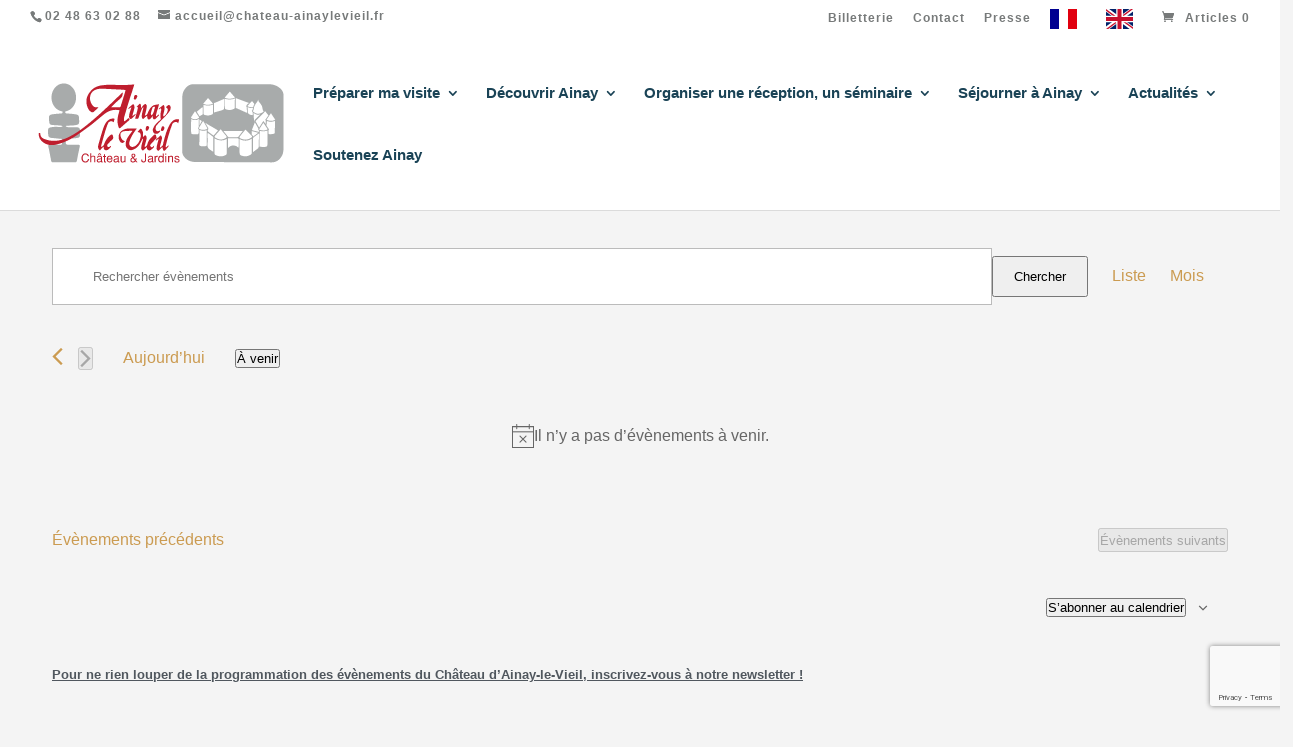

--- FILE ---
content_type: text/html; charset=utf-8
request_url: https://www.google.com/recaptcha/api2/anchor?ar=1&k=6Lcs0cQqAAAAANm289EKuaNSX23rHAFO13A2n9-L&co=aHR0cHM6Ly9jaGF0ZWF1LWFpbmF5bGV2aWVpbC5mcjo0NDM.&hl=en&v=PoyoqOPhxBO7pBk68S4YbpHZ&size=invisible&anchor-ms=20000&execute-ms=30000&cb=hx3uh1j7x58u
body_size: 48740
content:
<!DOCTYPE HTML><html dir="ltr" lang="en"><head><meta http-equiv="Content-Type" content="text/html; charset=UTF-8">
<meta http-equiv="X-UA-Compatible" content="IE=edge">
<title>reCAPTCHA</title>
<style type="text/css">
/* cyrillic-ext */
@font-face {
  font-family: 'Roboto';
  font-style: normal;
  font-weight: 400;
  font-stretch: 100%;
  src: url(//fonts.gstatic.com/s/roboto/v48/KFO7CnqEu92Fr1ME7kSn66aGLdTylUAMa3GUBHMdazTgWw.woff2) format('woff2');
  unicode-range: U+0460-052F, U+1C80-1C8A, U+20B4, U+2DE0-2DFF, U+A640-A69F, U+FE2E-FE2F;
}
/* cyrillic */
@font-face {
  font-family: 'Roboto';
  font-style: normal;
  font-weight: 400;
  font-stretch: 100%;
  src: url(//fonts.gstatic.com/s/roboto/v48/KFO7CnqEu92Fr1ME7kSn66aGLdTylUAMa3iUBHMdazTgWw.woff2) format('woff2');
  unicode-range: U+0301, U+0400-045F, U+0490-0491, U+04B0-04B1, U+2116;
}
/* greek-ext */
@font-face {
  font-family: 'Roboto';
  font-style: normal;
  font-weight: 400;
  font-stretch: 100%;
  src: url(//fonts.gstatic.com/s/roboto/v48/KFO7CnqEu92Fr1ME7kSn66aGLdTylUAMa3CUBHMdazTgWw.woff2) format('woff2');
  unicode-range: U+1F00-1FFF;
}
/* greek */
@font-face {
  font-family: 'Roboto';
  font-style: normal;
  font-weight: 400;
  font-stretch: 100%;
  src: url(//fonts.gstatic.com/s/roboto/v48/KFO7CnqEu92Fr1ME7kSn66aGLdTylUAMa3-UBHMdazTgWw.woff2) format('woff2');
  unicode-range: U+0370-0377, U+037A-037F, U+0384-038A, U+038C, U+038E-03A1, U+03A3-03FF;
}
/* math */
@font-face {
  font-family: 'Roboto';
  font-style: normal;
  font-weight: 400;
  font-stretch: 100%;
  src: url(//fonts.gstatic.com/s/roboto/v48/KFO7CnqEu92Fr1ME7kSn66aGLdTylUAMawCUBHMdazTgWw.woff2) format('woff2');
  unicode-range: U+0302-0303, U+0305, U+0307-0308, U+0310, U+0312, U+0315, U+031A, U+0326-0327, U+032C, U+032F-0330, U+0332-0333, U+0338, U+033A, U+0346, U+034D, U+0391-03A1, U+03A3-03A9, U+03B1-03C9, U+03D1, U+03D5-03D6, U+03F0-03F1, U+03F4-03F5, U+2016-2017, U+2034-2038, U+203C, U+2040, U+2043, U+2047, U+2050, U+2057, U+205F, U+2070-2071, U+2074-208E, U+2090-209C, U+20D0-20DC, U+20E1, U+20E5-20EF, U+2100-2112, U+2114-2115, U+2117-2121, U+2123-214F, U+2190, U+2192, U+2194-21AE, U+21B0-21E5, U+21F1-21F2, U+21F4-2211, U+2213-2214, U+2216-22FF, U+2308-230B, U+2310, U+2319, U+231C-2321, U+2336-237A, U+237C, U+2395, U+239B-23B7, U+23D0, U+23DC-23E1, U+2474-2475, U+25AF, U+25B3, U+25B7, U+25BD, U+25C1, U+25CA, U+25CC, U+25FB, U+266D-266F, U+27C0-27FF, U+2900-2AFF, U+2B0E-2B11, U+2B30-2B4C, U+2BFE, U+3030, U+FF5B, U+FF5D, U+1D400-1D7FF, U+1EE00-1EEFF;
}
/* symbols */
@font-face {
  font-family: 'Roboto';
  font-style: normal;
  font-weight: 400;
  font-stretch: 100%;
  src: url(//fonts.gstatic.com/s/roboto/v48/KFO7CnqEu92Fr1ME7kSn66aGLdTylUAMaxKUBHMdazTgWw.woff2) format('woff2');
  unicode-range: U+0001-000C, U+000E-001F, U+007F-009F, U+20DD-20E0, U+20E2-20E4, U+2150-218F, U+2190, U+2192, U+2194-2199, U+21AF, U+21E6-21F0, U+21F3, U+2218-2219, U+2299, U+22C4-22C6, U+2300-243F, U+2440-244A, U+2460-24FF, U+25A0-27BF, U+2800-28FF, U+2921-2922, U+2981, U+29BF, U+29EB, U+2B00-2BFF, U+4DC0-4DFF, U+FFF9-FFFB, U+10140-1018E, U+10190-1019C, U+101A0, U+101D0-101FD, U+102E0-102FB, U+10E60-10E7E, U+1D2C0-1D2D3, U+1D2E0-1D37F, U+1F000-1F0FF, U+1F100-1F1AD, U+1F1E6-1F1FF, U+1F30D-1F30F, U+1F315, U+1F31C, U+1F31E, U+1F320-1F32C, U+1F336, U+1F378, U+1F37D, U+1F382, U+1F393-1F39F, U+1F3A7-1F3A8, U+1F3AC-1F3AF, U+1F3C2, U+1F3C4-1F3C6, U+1F3CA-1F3CE, U+1F3D4-1F3E0, U+1F3ED, U+1F3F1-1F3F3, U+1F3F5-1F3F7, U+1F408, U+1F415, U+1F41F, U+1F426, U+1F43F, U+1F441-1F442, U+1F444, U+1F446-1F449, U+1F44C-1F44E, U+1F453, U+1F46A, U+1F47D, U+1F4A3, U+1F4B0, U+1F4B3, U+1F4B9, U+1F4BB, U+1F4BF, U+1F4C8-1F4CB, U+1F4D6, U+1F4DA, U+1F4DF, U+1F4E3-1F4E6, U+1F4EA-1F4ED, U+1F4F7, U+1F4F9-1F4FB, U+1F4FD-1F4FE, U+1F503, U+1F507-1F50B, U+1F50D, U+1F512-1F513, U+1F53E-1F54A, U+1F54F-1F5FA, U+1F610, U+1F650-1F67F, U+1F687, U+1F68D, U+1F691, U+1F694, U+1F698, U+1F6AD, U+1F6B2, U+1F6B9-1F6BA, U+1F6BC, U+1F6C6-1F6CF, U+1F6D3-1F6D7, U+1F6E0-1F6EA, U+1F6F0-1F6F3, U+1F6F7-1F6FC, U+1F700-1F7FF, U+1F800-1F80B, U+1F810-1F847, U+1F850-1F859, U+1F860-1F887, U+1F890-1F8AD, U+1F8B0-1F8BB, U+1F8C0-1F8C1, U+1F900-1F90B, U+1F93B, U+1F946, U+1F984, U+1F996, U+1F9E9, U+1FA00-1FA6F, U+1FA70-1FA7C, U+1FA80-1FA89, U+1FA8F-1FAC6, U+1FACE-1FADC, U+1FADF-1FAE9, U+1FAF0-1FAF8, U+1FB00-1FBFF;
}
/* vietnamese */
@font-face {
  font-family: 'Roboto';
  font-style: normal;
  font-weight: 400;
  font-stretch: 100%;
  src: url(//fonts.gstatic.com/s/roboto/v48/KFO7CnqEu92Fr1ME7kSn66aGLdTylUAMa3OUBHMdazTgWw.woff2) format('woff2');
  unicode-range: U+0102-0103, U+0110-0111, U+0128-0129, U+0168-0169, U+01A0-01A1, U+01AF-01B0, U+0300-0301, U+0303-0304, U+0308-0309, U+0323, U+0329, U+1EA0-1EF9, U+20AB;
}
/* latin-ext */
@font-face {
  font-family: 'Roboto';
  font-style: normal;
  font-weight: 400;
  font-stretch: 100%;
  src: url(//fonts.gstatic.com/s/roboto/v48/KFO7CnqEu92Fr1ME7kSn66aGLdTylUAMa3KUBHMdazTgWw.woff2) format('woff2');
  unicode-range: U+0100-02BA, U+02BD-02C5, U+02C7-02CC, U+02CE-02D7, U+02DD-02FF, U+0304, U+0308, U+0329, U+1D00-1DBF, U+1E00-1E9F, U+1EF2-1EFF, U+2020, U+20A0-20AB, U+20AD-20C0, U+2113, U+2C60-2C7F, U+A720-A7FF;
}
/* latin */
@font-face {
  font-family: 'Roboto';
  font-style: normal;
  font-weight: 400;
  font-stretch: 100%;
  src: url(//fonts.gstatic.com/s/roboto/v48/KFO7CnqEu92Fr1ME7kSn66aGLdTylUAMa3yUBHMdazQ.woff2) format('woff2');
  unicode-range: U+0000-00FF, U+0131, U+0152-0153, U+02BB-02BC, U+02C6, U+02DA, U+02DC, U+0304, U+0308, U+0329, U+2000-206F, U+20AC, U+2122, U+2191, U+2193, U+2212, U+2215, U+FEFF, U+FFFD;
}
/* cyrillic-ext */
@font-face {
  font-family: 'Roboto';
  font-style: normal;
  font-weight: 500;
  font-stretch: 100%;
  src: url(//fonts.gstatic.com/s/roboto/v48/KFO7CnqEu92Fr1ME7kSn66aGLdTylUAMa3GUBHMdazTgWw.woff2) format('woff2');
  unicode-range: U+0460-052F, U+1C80-1C8A, U+20B4, U+2DE0-2DFF, U+A640-A69F, U+FE2E-FE2F;
}
/* cyrillic */
@font-face {
  font-family: 'Roboto';
  font-style: normal;
  font-weight: 500;
  font-stretch: 100%;
  src: url(//fonts.gstatic.com/s/roboto/v48/KFO7CnqEu92Fr1ME7kSn66aGLdTylUAMa3iUBHMdazTgWw.woff2) format('woff2');
  unicode-range: U+0301, U+0400-045F, U+0490-0491, U+04B0-04B1, U+2116;
}
/* greek-ext */
@font-face {
  font-family: 'Roboto';
  font-style: normal;
  font-weight: 500;
  font-stretch: 100%;
  src: url(//fonts.gstatic.com/s/roboto/v48/KFO7CnqEu92Fr1ME7kSn66aGLdTylUAMa3CUBHMdazTgWw.woff2) format('woff2');
  unicode-range: U+1F00-1FFF;
}
/* greek */
@font-face {
  font-family: 'Roboto';
  font-style: normal;
  font-weight: 500;
  font-stretch: 100%;
  src: url(//fonts.gstatic.com/s/roboto/v48/KFO7CnqEu92Fr1ME7kSn66aGLdTylUAMa3-UBHMdazTgWw.woff2) format('woff2');
  unicode-range: U+0370-0377, U+037A-037F, U+0384-038A, U+038C, U+038E-03A1, U+03A3-03FF;
}
/* math */
@font-face {
  font-family: 'Roboto';
  font-style: normal;
  font-weight: 500;
  font-stretch: 100%;
  src: url(//fonts.gstatic.com/s/roboto/v48/KFO7CnqEu92Fr1ME7kSn66aGLdTylUAMawCUBHMdazTgWw.woff2) format('woff2');
  unicode-range: U+0302-0303, U+0305, U+0307-0308, U+0310, U+0312, U+0315, U+031A, U+0326-0327, U+032C, U+032F-0330, U+0332-0333, U+0338, U+033A, U+0346, U+034D, U+0391-03A1, U+03A3-03A9, U+03B1-03C9, U+03D1, U+03D5-03D6, U+03F0-03F1, U+03F4-03F5, U+2016-2017, U+2034-2038, U+203C, U+2040, U+2043, U+2047, U+2050, U+2057, U+205F, U+2070-2071, U+2074-208E, U+2090-209C, U+20D0-20DC, U+20E1, U+20E5-20EF, U+2100-2112, U+2114-2115, U+2117-2121, U+2123-214F, U+2190, U+2192, U+2194-21AE, U+21B0-21E5, U+21F1-21F2, U+21F4-2211, U+2213-2214, U+2216-22FF, U+2308-230B, U+2310, U+2319, U+231C-2321, U+2336-237A, U+237C, U+2395, U+239B-23B7, U+23D0, U+23DC-23E1, U+2474-2475, U+25AF, U+25B3, U+25B7, U+25BD, U+25C1, U+25CA, U+25CC, U+25FB, U+266D-266F, U+27C0-27FF, U+2900-2AFF, U+2B0E-2B11, U+2B30-2B4C, U+2BFE, U+3030, U+FF5B, U+FF5D, U+1D400-1D7FF, U+1EE00-1EEFF;
}
/* symbols */
@font-face {
  font-family: 'Roboto';
  font-style: normal;
  font-weight: 500;
  font-stretch: 100%;
  src: url(//fonts.gstatic.com/s/roboto/v48/KFO7CnqEu92Fr1ME7kSn66aGLdTylUAMaxKUBHMdazTgWw.woff2) format('woff2');
  unicode-range: U+0001-000C, U+000E-001F, U+007F-009F, U+20DD-20E0, U+20E2-20E4, U+2150-218F, U+2190, U+2192, U+2194-2199, U+21AF, U+21E6-21F0, U+21F3, U+2218-2219, U+2299, U+22C4-22C6, U+2300-243F, U+2440-244A, U+2460-24FF, U+25A0-27BF, U+2800-28FF, U+2921-2922, U+2981, U+29BF, U+29EB, U+2B00-2BFF, U+4DC0-4DFF, U+FFF9-FFFB, U+10140-1018E, U+10190-1019C, U+101A0, U+101D0-101FD, U+102E0-102FB, U+10E60-10E7E, U+1D2C0-1D2D3, U+1D2E0-1D37F, U+1F000-1F0FF, U+1F100-1F1AD, U+1F1E6-1F1FF, U+1F30D-1F30F, U+1F315, U+1F31C, U+1F31E, U+1F320-1F32C, U+1F336, U+1F378, U+1F37D, U+1F382, U+1F393-1F39F, U+1F3A7-1F3A8, U+1F3AC-1F3AF, U+1F3C2, U+1F3C4-1F3C6, U+1F3CA-1F3CE, U+1F3D4-1F3E0, U+1F3ED, U+1F3F1-1F3F3, U+1F3F5-1F3F7, U+1F408, U+1F415, U+1F41F, U+1F426, U+1F43F, U+1F441-1F442, U+1F444, U+1F446-1F449, U+1F44C-1F44E, U+1F453, U+1F46A, U+1F47D, U+1F4A3, U+1F4B0, U+1F4B3, U+1F4B9, U+1F4BB, U+1F4BF, U+1F4C8-1F4CB, U+1F4D6, U+1F4DA, U+1F4DF, U+1F4E3-1F4E6, U+1F4EA-1F4ED, U+1F4F7, U+1F4F9-1F4FB, U+1F4FD-1F4FE, U+1F503, U+1F507-1F50B, U+1F50D, U+1F512-1F513, U+1F53E-1F54A, U+1F54F-1F5FA, U+1F610, U+1F650-1F67F, U+1F687, U+1F68D, U+1F691, U+1F694, U+1F698, U+1F6AD, U+1F6B2, U+1F6B9-1F6BA, U+1F6BC, U+1F6C6-1F6CF, U+1F6D3-1F6D7, U+1F6E0-1F6EA, U+1F6F0-1F6F3, U+1F6F7-1F6FC, U+1F700-1F7FF, U+1F800-1F80B, U+1F810-1F847, U+1F850-1F859, U+1F860-1F887, U+1F890-1F8AD, U+1F8B0-1F8BB, U+1F8C0-1F8C1, U+1F900-1F90B, U+1F93B, U+1F946, U+1F984, U+1F996, U+1F9E9, U+1FA00-1FA6F, U+1FA70-1FA7C, U+1FA80-1FA89, U+1FA8F-1FAC6, U+1FACE-1FADC, U+1FADF-1FAE9, U+1FAF0-1FAF8, U+1FB00-1FBFF;
}
/* vietnamese */
@font-face {
  font-family: 'Roboto';
  font-style: normal;
  font-weight: 500;
  font-stretch: 100%;
  src: url(//fonts.gstatic.com/s/roboto/v48/KFO7CnqEu92Fr1ME7kSn66aGLdTylUAMa3OUBHMdazTgWw.woff2) format('woff2');
  unicode-range: U+0102-0103, U+0110-0111, U+0128-0129, U+0168-0169, U+01A0-01A1, U+01AF-01B0, U+0300-0301, U+0303-0304, U+0308-0309, U+0323, U+0329, U+1EA0-1EF9, U+20AB;
}
/* latin-ext */
@font-face {
  font-family: 'Roboto';
  font-style: normal;
  font-weight: 500;
  font-stretch: 100%;
  src: url(//fonts.gstatic.com/s/roboto/v48/KFO7CnqEu92Fr1ME7kSn66aGLdTylUAMa3KUBHMdazTgWw.woff2) format('woff2');
  unicode-range: U+0100-02BA, U+02BD-02C5, U+02C7-02CC, U+02CE-02D7, U+02DD-02FF, U+0304, U+0308, U+0329, U+1D00-1DBF, U+1E00-1E9F, U+1EF2-1EFF, U+2020, U+20A0-20AB, U+20AD-20C0, U+2113, U+2C60-2C7F, U+A720-A7FF;
}
/* latin */
@font-face {
  font-family: 'Roboto';
  font-style: normal;
  font-weight: 500;
  font-stretch: 100%;
  src: url(//fonts.gstatic.com/s/roboto/v48/KFO7CnqEu92Fr1ME7kSn66aGLdTylUAMa3yUBHMdazQ.woff2) format('woff2');
  unicode-range: U+0000-00FF, U+0131, U+0152-0153, U+02BB-02BC, U+02C6, U+02DA, U+02DC, U+0304, U+0308, U+0329, U+2000-206F, U+20AC, U+2122, U+2191, U+2193, U+2212, U+2215, U+FEFF, U+FFFD;
}
/* cyrillic-ext */
@font-face {
  font-family: 'Roboto';
  font-style: normal;
  font-weight: 900;
  font-stretch: 100%;
  src: url(//fonts.gstatic.com/s/roboto/v48/KFO7CnqEu92Fr1ME7kSn66aGLdTylUAMa3GUBHMdazTgWw.woff2) format('woff2');
  unicode-range: U+0460-052F, U+1C80-1C8A, U+20B4, U+2DE0-2DFF, U+A640-A69F, U+FE2E-FE2F;
}
/* cyrillic */
@font-face {
  font-family: 'Roboto';
  font-style: normal;
  font-weight: 900;
  font-stretch: 100%;
  src: url(//fonts.gstatic.com/s/roboto/v48/KFO7CnqEu92Fr1ME7kSn66aGLdTylUAMa3iUBHMdazTgWw.woff2) format('woff2');
  unicode-range: U+0301, U+0400-045F, U+0490-0491, U+04B0-04B1, U+2116;
}
/* greek-ext */
@font-face {
  font-family: 'Roboto';
  font-style: normal;
  font-weight: 900;
  font-stretch: 100%;
  src: url(//fonts.gstatic.com/s/roboto/v48/KFO7CnqEu92Fr1ME7kSn66aGLdTylUAMa3CUBHMdazTgWw.woff2) format('woff2');
  unicode-range: U+1F00-1FFF;
}
/* greek */
@font-face {
  font-family: 'Roboto';
  font-style: normal;
  font-weight: 900;
  font-stretch: 100%;
  src: url(//fonts.gstatic.com/s/roboto/v48/KFO7CnqEu92Fr1ME7kSn66aGLdTylUAMa3-UBHMdazTgWw.woff2) format('woff2');
  unicode-range: U+0370-0377, U+037A-037F, U+0384-038A, U+038C, U+038E-03A1, U+03A3-03FF;
}
/* math */
@font-face {
  font-family: 'Roboto';
  font-style: normal;
  font-weight: 900;
  font-stretch: 100%;
  src: url(//fonts.gstatic.com/s/roboto/v48/KFO7CnqEu92Fr1ME7kSn66aGLdTylUAMawCUBHMdazTgWw.woff2) format('woff2');
  unicode-range: U+0302-0303, U+0305, U+0307-0308, U+0310, U+0312, U+0315, U+031A, U+0326-0327, U+032C, U+032F-0330, U+0332-0333, U+0338, U+033A, U+0346, U+034D, U+0391-03A1, U+03A3-03A9, U+03B1-03C9, U+03D1, U+03D5-03D6, U+03F0-03F1, U+03F4-03F5, U+2016-2017, U+2034-2038, U+203C, U+2040, U+2043, U+2047, U+2050, U+2057, U+205F, U+2070-2071, U+2074-208E, U+2090-209C, U+20D0-20DC, U+20E1, U+20E5-20EF, U+2100-2112, U+2114-2115, U+2117-2121, U+2123-214F, U+2190, U+2192, U+2194-21AE, U+21B0-21E5, U+21F1-21F2, U+21F4-2211, U+2213-2214, U+2216-22FF, U+2308-230B, U+2310, U+2319, U+231C-2321, U+2336-237A, U+237C, U+2395, U+239B-23B7, U+23D0, U+23DC-23E1, U+2474-2475, U+25AF, U+25B3, U+25B7, U+25BD, U+25C1, U+25CA, U+25CC, U+25FB, U+266D-266F, U+27C0-27FF, U+2900-2AFF, U+2B0E-2B11, U+2B30-2B4C, U+2BFE, U+3030, U+FF5B, U+FF5D, U+1D400-1D7FF, U+1EE00-1EEFF;
}
/* symbols */
@font-face {
  font-family: 'Roboto';
  font-style: normal;
  font-weight: 900;
  font-stretch: 100%;
  src: url(//fonts.gstatic.com/s/roboto/v48/KFO7CnqEu92Fr1ME7kSn66aGLdTylUAMaxKUBHMdazTgWw.woff2) format('woff2');
  unicode-range: U+0001-000C, U+000E-001F, U+007F-009F, U+20DD-20E0, U+20E2-20E4, U+2150-218F, U+2190, U+2192, U+2194-2199, U+21AF, U+21E6-21F0, U+21F3, U+2218-2219, U+2299, U+22C4-22C6, U+2300-243F, U+2440-244A, U+2460-24FF, U+25A0-27BF, U+2800-28FF, U+2921-2922, U+2981, U+29BF, U+29EB, U+2B00-2BFF, U+4DC0-4DFF, U+FFF9-FFFB, U+10140-1018E, U+10190-1019C, U+101A0, U+101D0-101FD, U+102E0-102FB, U+10E60-10E7E, U+1D2C0-1D2D3, U+1D2E0-1D37F, U+1F000-1F0FF, U+1F100-1F1AD, U+1F1E6-1F1FF, U+1F30D-1F30F, U+1F315, U+1F31C, U+1F31E, U+1F320-1F32C, U+1F336, U+1F378, U+1F37D, U+1F382, U+1F393-1F39F, U+1F3A7-1F3A8, U+1F3AC-1F3AF, U+1F3C2, U+1F3C4-1F3C6, U+1F3CA-1F3CE, U+1F3D4-1F3E0, U+1F3ED, U+1F3F1-1F3F3, U+1F3F5-1F3F7, U+1F408, U+1F415, U+1F41F, U+1F426, U+1F43F, U+1F441-1F442, U+1F444, U+1F446-1F449, U+1F44C-1F44E, U+1F453, U+1F46A, U+1F47D, U+1F4A3, U+1F4B0, U+1F4B3, U+1F4B9, U+1F4BB, U+1F4BF, U+1F4C8-1F4CB, U+1F4D6, U+1F4DA, U+1F4DF, U+1F4E3-1F4E6, U+1F4EA-1F4ED, U+1F4F7, U+1F4F9-1F4FB, U+1F4FD-1F4FE, U+1F503, U+1F507-1F50B, U+1F50D, U+1F512-1F513, U+1F53E-1F54A, U+1F54F-1F5FA, U+1F610, U+1F650-1F67F, U+1F687, U+1F68D, U+1F691, U+1F694, U+1F698, U+1F6AD, U+1F6B2, U+1F6B9-1F6BA, U+1F6BC, U+1F6C6-1F6CF, U+1F6D3-1F6D7, U+1F6E0-1F6EA, U+1F6F0-1F6F3, U+1F6F7-1F6FC, U+1F700-1F7FF, U+1F800-1F80B, U+1F810-1F847, U+1F850-1F859, U+1F860-1F887, U+1F890-1F8AD, U+1F8B0-1F8BB, U+1F8C0-1F8C1, U+1F900-1F90B, U+1F93B, U+1F946, U+1F984, U+1F996, U+1F9E9, U+1FA00-1FA6F, U+1FA70-1FA7C, U+1FA80-1FA89, U+1FA8F-1FAC6, U+1FACE-1FADC, U+1FADF-1FAE9, U+1FAF0-1FAF8, U+1FB00-1FBFF;
}
/* vietnamese */
@font-face {
  font-family: 'Roboto';
  font-style: normal;
  font-weight: 900;
  font-stretch: 100%;
  src: url(//fonts.gstatic.com/s/roboto/v48/KFO7CnqEu92Fr1ME7kSn66aGLdTylUAMa3OUBHMdazTgWw.woff2) format('woff2');
  unicode-range: U+0102-0103, U+0110-0111, U+0128-0129, U+0168-0169, U+01A0-01A1, U+01AF-01B0, U+0300-0301, U+0303-0304, U+0308-0309, U+0323, U+0329, U+1EA0-1EF9, U+20AB;
}
/* latin-ext */
@font-face {
  font-family: 'Roboto';
  font-style: normal;
  font-weight: 900;
  font-stretch: 100%;
  src: url(//fonts.gstatic.com/s/roboto/v48/KFO7CnqEu92Fr1ME7kSn66aGLdTylUAMa3KUBHMdazTgWw.woff2) format('woff2');
  unicode-range: U+0100-02BA, U+02BD-02C5, U+02C7-02CC, U+02CE-02D7, U+02DD-02FF, U+0304, U+0308, U+0329, U+1D00-1DBF, U+1E00-1E9F, U+1EF2-1EFF, U+2020, U+20A0-20AB, U+20AD-20C0, U+2113, U+2C60-2C7F, U+A720-A7FF;
}
/* latin */
@font-face {
  font-family: 'Roboto';
  font-style: normal;
  font-weight: 900;
  font-stretch: 100%;
  src: url(//fonts.gstatic.com/s/roboto/v48/KFO7CnqEu92Fr1ME7kSn66aGLdTylUAMa3yUBHMdazQ.woff2) format('woff2');
  unicode-range: U+0000-00FF, U+0131, U+0152-0153, U+02BB-02BC, U+02C6, U+02DA, U+02DC, U+0304, U+0308, U+0329, U+2000-206F, U+20AC, U+2122, U+2191, U+2193, U+2212, U+2215, U+FEFF, U+FFFD;
}

</style>
<link rel="stylesheet" type="text/css" href="https://www.gstatic.com/recaptcha/releases/PoyoqOPhxBO7pBk68S4YbpHZ/styles__ltr.css">
<script nonce="yaRsNM254zaw4YgtKs_FSg" type="text/javascript">window['__recaptcha_api'] = 'https://www.google.com/recaptcha/api2/';</script>
<script type="text/javascript" src="https://www.gstatic.com/recaptcha/releases/PoyoqOPhxBO7pBk68S4YbpHZ/recaptcha__en.js" nonce="yaRsNM254zaw4YgtKs_FSg">
      
    </script></head>
<body><div id="rc-anchor-alert" class="rc-anchor-alert"></div>
<input type="hidden" id="recaptcha-token" value="[base64]">
<script type="text/javascript" nonce="yaRsNM254zaw4YgtKs_FSg">
      recaptcha.anchor.Main.init("[\x22ainput\x22,[\x22bgdata\x22,\x22\x22,\[base64]/[base64]/[base64]/bmV3IHJbeF0oY1swXSk6RT09Mj9uZXcgclt4XShjWzBdLGNbMV0pOkU9PTM/bmV3IHJbeF0oY1swXSxjWzFdLGNbMl0pOkU9PTQ/[base64]/[base64]/[base64]/[base64]/[base64]/[base64]/[base64]/[base64]\x22,\[base64]\\u003d\x22,\[base64]/JUDCoMOIPULDqMO+w7HDsMO7HTIVwqnDlQDDl8KYw65pw5EOFsKfMsKQcMK6GinDgk3Cs8O0JE5cw4NpwqtQwpvDulsbSlc/J8OPw7FNVz/CncKQVcKSB8Kfw5hrw7PDvBTCrlnChQLDnsKVLcKjLWprJhhadcK6LMOgEcOYKXQRw6jCqG/DqcO2dsKVwpnCmMOXwqpsb8Kywp3CsxvCqsKRwq3CliFrwptVw6bCvsKxw4zClH3DmyYcwqvCrcKIw5wcwpXDghkOwrDCpHJZNsOQIsO3w4djw6d2w57CiMOEAAlWw7JPw73Cq0rDgFvDp3XDg2wiw5diYsKtX3/DjDkcZXIAfcKUwpLCozp1w4/DmMO1w4zDhFRjJVU8w5jDskjDo1s/[base64]/DjMKgw6jClcKKf8OJwp4qbgsuUyLCmBjCgsOqLcK7b2zCgnxJfMK+woJ3w6Zdwo7CoMOnwrTCusKCDcORYAnDt8Okwq3Cu1dUwrUoRsKVw5JPUMO3IU7DunLChjYJM8K7aXLDr8KKwqrCrw/DhTrCq8KSVXFJwqzCnjzCi3nCuiB4FsKaWMO6AFDDp8KIwpTDpMK6cQTCn3U6IcOxC8OFwqx8w6zCk8O+GMKjw6TCoj3Cog/CpG8RXsKDfzMmw6rCmxxGcsOCwqbChVjDiTwcwqdkwr0zNV/[base64]/w70CLsOJwrBDwqbDqzHCr8KbQcK3w5HCgcKYOMKMwq/[base64]/w7nDiSxqQsOIw4HDgsOedGATbMKmw51Cw7TCn1MBwrzDtsOAwp7DgMKZw53CqMOoO8KNwpppwqB4wptQw7vCiicUwpbCoBzDiQrDiCNhXcOqwqUSw7UlN8OuwrTCqcKzYTvCvi8CcR/CrMO6DsK4woTDsT7ClmM+a8K9w6lJw7dVOggRw5HDmsK2TMOZdMKTwqVzwrrDiXLDnMKmLTbDoF3DtMOww6N2ADvDgBIcwqUPw7MyNULDnMK2w7N9DyzCkMKnRi/DnFkewp/[base64]/Dj28mwqg0P8KfworCjXIpw44EAMKDw6rCj8O6w77CtMKXNMKiWzBaLwLDnMONw4g/wr1PYnEDw6rDjn7DtMKNw73ChcOCwp3CrcOJwr0PX8KseA/Cm1vDssOhwqpYHcK/A0TCgjnDpMO6w6LDrMKvdhXCrcK3NQ3CrlQJcsOzwoHDiMKnw68kPGJ+bGDCiMKMw4opdMOFNWvCtMKrVkrCh8Onw59NbMK/McKHUcKqIsKZwoJRwq7CkSQ9wolqw5nDuxB9wozCvkAdwozDkVVrIMOqwpxfw5TDkVDCsWEfwpbCmMOJw4jCt8K6w5hLHV5YUm/CvT5ve8KDMkTCl8KVSTlWTsOhwp8zJAsdU8Odw67DvzzDvMODdcOxXcO3BMKRw61bXCEZdSoZZShRwovDlQEzBit6w7JOw70/w7jDuRZxbWdsB2vCvcKBw6plfxM2CcOmwojDiy3DscOTKmLDiSxwKxVpwpTCvjo+wqMpR2LCgsOBwrHChzzCoCvDoQECw7LDmMK3w4YRwqtgf2TCh8Khw7/Dt8OfScOaLsOkwpsLw7Q+fVTDpsODw47CqmoWIm3ClsK7DsKxw6p/wonCn2J/E8OsBMK/[base64]/ZgHDgDM6ScO/FmDDusO5VcOfw4VNMsKzwozDksOdw5HCgFHCrnw4BBA/B1wRw67DgDtlXFHCs0gHw7PCmcOgwqx5IMOXwpbDrRosAcK0QSjCnGTCgFMDwp7ChsKKbRFhw6nDhivDusO9OsKSw5Q7wpAxw70dWcOTN8KCw7LDo8KUBy91wovDhcKJw70UZsOqw7/CsQzChsOWw7wQw6fDjsKrwofCtsKJw6bDmMOuw6lUw6/DscOiMUc8SsKIwrbDicOsw4wuOSITwpR4REjCtC3DpcOzw7fCkcKuWcKLRAnCi08qw4kVw6Jww5jCrwTDrMKiaWvCux/[base64]/wpIoa8KuwrRBwpUdw7dOUcOBTmsDRRfCt2HDsS4VZX0cUTDCuMKtw5NlwpfDqcOFw5VwwrDCicKZLRhJwqzCoSnCknJwUsOIcsKQwoPCtcKPwq/Dr8KseHrDvcOXblzDjSZ0RWswwqdzwpMXw6fCnMO6wrTCssKSwocjHDLDr2U2w6rCjsKfTSQsw6lXw6VRw5rCp8KOw4zDkcOeZihnwrMrwoNodw/[base64]/[base64]/DpWvDocOCwpPCgsK1ZMKyw6PCjDrClsK0w45NwpkMMwDDkzIVwrV4wpRFOXlwwr7DjMKwFsOZTVbDsWcWwq3DvsOvw5zDgkNmw4/DtcKhXsKMUERATULCuSQ/XcKxw77DpFJoa05YQ17Ck3TDiw0swpcdK0LDpjnDv1xKYMK/w4/DgDLDssO4bUxnw7Rhd0FFw73DlMO8wr0owp0Ew45swqHDtUk+dk/DkGoib8KbAsKewqXDrBfCnjbCuQYiU8KkwoFPBhXCuMOxwrDCoiLCu8O+w4jDq0dfUS7DvEHDhcKXwrApw6rCr3QywpDDgkd6w57DnU9tKsKgXcO+EMK4wrl9w4zDlsKNHHnDgxfDvDzCv3/DrAbDuF7Cv03CnMKPB8OIFsK+GsKMdFjCiWNlwrbChC4OF0cBAinDoU7DuRfCjMKrakMxwrJuwrQAw4LDrsO0J1k0wq/[base64]/JDbCvgTDncK+woXDrsK2PsKsw7fDp8Klw4ZVEcKBLcOnw5AAwrtQw4xWw7Z1wozDq8Oxw5TDkkVldsK7OsK9w6lJwpbCgMKUw5wfcg90w47Dgh9XLQrCmGUuHMKkw584w5XCpQRvwr3DgAbDjcOMwrjDisOlw7/Do8K9wqZgYsKDfDrChsOdRsK8RcKIw6Eew7TDpi07wpbDsixow7nDoVtHUyjDvWLCtsKKworDkcOQw5toHxF+wrLCkcKTdcOIw5NYwqDDrcO2w5vDqsK9aMOVw6DClWckw5YBfQYOw6cKecO5RDR5w6Mowr/[base64]/CuSXCnsO3XMKte8Khw4DCrsKrGgZiwp/[base64]/TQkWwoPDlydBwrDDrcOVw63ChMKjX33CugDDvgjCr2JSPMO0EBAtwo7CnsOdScO1GmYSY8K+w70Jw4DDhMKefsOqKRTDihzCoMKSF8OlA8KEwoUfw77CkAAvSsKMw4kuwqZpwoRxw55Tw7g/woDDo8Kney3DjRdYayXDnhXCn0EHYQZZwoslwrTCj8Opw7YNCcKqclcjJsO2J8OrCMK7woRkwpFYRsOCX3JhwoLCtMOiwqfDuXJ2Wm3Csz5hKsKLQnHCn3/DmXzCocK4JMOgwozDnsORTcK8bmrCqMKVwrxdw69LfcOdw57CuxnCicKjMzxpwoxCwpHCrxjCrQTChxtcwqYRfUzCusOZwonCt8KYccOEw6XDpQ7Dqi1AXgTCowwlREZiwrHCncOCN8K+wqlfw7/CoGbDt8OZJlfDrsODwpXCn0d0w4lDwrbDoTfDjsOWwrQcwqw3DgPDjirCpsK0w6siw5LChsKGwr3DlMObCRsbwqnDiBpnK2rCocK4TcO5OcKMwqZWRsK8N8KTwrwobVFkFgJ/wpvDtXTCumddU8O8a1/DtsKIIGvCtcK5LMO3w454AB3CpRR0bwDDqUZRwqZ4wrTDim4xw6obBcKxSww5HMOJw68UwrpPED92H8O9w78zX8KvXsK0YcOeSgjClMOMwrZyw53DkMO/w5PCtMOWSibChMKSAsOfc8KyIV3ChyjDtsK+woDCkcKxw4c/w73DpsKGwrzCj8ORd1BTPMK1wq9Jw7vCgVtcWn7Dt2sncMOnw6DDnMOew5IReMOGIcOQTMK3w6XCvQpycsOvw7XDmATDlsOdbnsLwq/[base64]/Do8KXwoA7UiIgYFkcwo5gw7wowrZHw6QOBWICYHnCowAbwq55wo1Lw5zDjMObw5LDkwHCicKQFDTDrCbDu8Kww5k7woEuHDTCpMKERxl/a2pYIAbCmnhSw6HDq8OjGcOFCsKhfxtyw6d+wofDtsOxwqxWCcOtwotcfsOIw5obw5MVGTA9w6DCgcOiwqvCn8KdfsOqwooywojDvcKtwpJhwp4Dw7bDpU8zahjDgMOFQMKrw5wdbcOTT8K9PjLDmcOZLWQIwr7Cv8K2TcKIFkHDoR/[base64]/Duml3w6fCuj7CsXZ5IEXCiDQhN14RL8KkwrTDnTvDv8KVQ3gkw7RgwrzCl1MCOMKhCBjDnAUmw6vCvHlEWMKYw4/Cp31UVizDqMKHaA5UIT3CpDlbwol2wo8/fGQbw6gZMcKfe8KlM3csHgIIwpHDmsKTYVDDih5AcRLCq19iYcO/VsKfw542Amp0w55ew6TCkx/DtcKywoxGM3/DisKsD2jCnyx7woZqDmNwMgICwqXDp8OzwqTCtMOQwrXClH7CmmIXOcOcwpE2Q8KdFhzCjF9Xw57CsMKBwrjCgcOIw5TDj3HCpS/DjMKdwqsMwqzChMO+D09iVcKrwp/DpHPDjTjCuhLCk8K4JR5iQkYcYG5Hw5sPw4cIwq/DnsK0w5RZw7bDpR/CgGHCrCYvHsK6FEIMLsKmKcKewrvDk8KzakJ8w7zDoMKUwpJmw7bDpcK4SW3DvsKEXlnDg30cwooKXsKrfEhbwqUvwpcKwoDDjBTDmBIrw4TCvMKrw6pRBcOOwp/DqMOFwprDuWDDsAVfbEjCvsOIS1oww79aw4x+w5nDjVR4OMKTFWMlfgDCvcKhwrbCr1tSwoFxHkoaXTx5w6APLRAfwqtzw6YfJEF/wpHDjcKqw6vChcKawrtWHcOyw6HCtMKDLQHDmlLCh8OsMcOEecOFw4TDoMKKeC12Ql/DiFQNNMOCbMKeT04KXGcywo1qw6HCr8KTZyYdOsK3worDpsOvBsO6wpPDgsKuFmbDmENgw4wSEUtzw4hqw4zDhMKiEMKaQSYvN8K0wpEHVkpUWnrClcOHw4xPw43DjhzDoVEZd1tlwoZAw7LDr8O/wpxtwpHCmjzClcOTBsONw4/[base64]/w6DDpMKow4TDkMO0wpfDmsKuw4QAwqx0F8K1V8KTw5PCtcKAw7XDksKqwpYMw6LDhXNRYDNxcMOuw6Q3w7TDr2nCvBjCuMOUw5TCt0nClMOtwpELw5/DtGrCtzYFw5AOPMKlScOGd0XDtMKzw6cvJcKFWQw+asKrwqJtw5TDi3vDksO4w68GJVQ5w7kbFmp2w6EITMOSOTbCnsKvZTHCvMKuI8OsGxfChVzCicOdw4LCnMKxUy5pw5VAwptyAAFdIcOiC8KLwrLCu8OxM2/DocOCwrwfw55pw4lcwr3CisKxbsO6w5vDgWrDh3rCt8K1KcKKYDMJw4zDj8K9woTCrT5hw63DvcOowrcxK8OsM8ONDsOnVTdaQcOvw6/Cr3t/RcOdDSg8TiTCpVDDmcKREntRw6vDh3pawqY7GgfCrH9IwqnCvF3CgXglOUhuwq3DpFhyQMKpwqcOwrzCujo7w5jCmxZ7a8OOf8KeGsO+OcOsaFzCsR5Bw43CqQPDgylOSsKRw4k5woHDosOLQsO2LlTDisOAZsOWa8Kiw5zDiMKhKz5/b8ORw6HCvGLCu0oVwpAXZ8K9wrvChsOFMS8aXMO1w6fDvnM9QMKBw6TColHDmMOcw55zVGtFwrHDuXTCrsOXw7Z5w5fDosKkwrfCl04GfnTCh8KPA8KswqPChsKswo0Nw5bCi8KQP3/Dn8K3WhnCl8KKKRPChCvCuMOyfh7Cij/Di8Kuw4J4McO2HsKiL8KsI0DDvcOUF8K6G8OrXsKAwrLDicO/RxVuw7XCmsOEFhfClcOGGMO6E8Oewp5fwq9kXMK3w4vDlcOOYcOIHDXCvETCucOpw6g1wqFBwpNXwpHCt0LDk0nChh/CgmrDmsO1d8KNwrzCgsOEwojDtsO9w77DtGI5C8OMWWvCoSonw73DqG5Kw7dAY1jCtTfCgnrCq8OpfsObF8OqU8O6ZzBEAn8fwrViHMKzw5jCuXAAw5IBw5DDsMKUZ8Ofw7Zsw7XDgT3CpzlZK1/DlFfChQo+w5FGw5VJV23CuMKhw6XCrMKewpMEw4fDtcOIw71NwrYYEsOIKMOhS8O5ZMO2w5PCkMOJw4/[base64]/CisOfw5HDscOsBcOvwok2woHCtGTDmcKbS8O0fcO8dirDgFdpw5EcaMKGwo3DgVIZwo8ZQ8KyJQfDvcK7w4BMw7LCsnIpwrnComc6wpjDnz8Lwoliw7hjJjDCn8OiPcOMw68vwqnCl8Ktw7vCnVjDusK7dMOdw5PDicKZaMO/wqjCsUvDmcOEEkXDjCQcXMOfw4nCpsK8IR8mw6xMwqFxA2oLH8OJwrXDusOcwrrClFLDksOTw65TZT3CpsKpd8KJwpPCuiA0wq/CicOswp4dPMOsw5VpXsOcCCPCocK+BinDsknDkALDjT7CjsOvw7sBwq/Dh0NqNh5gw7LDnmLChAhdFUUGKsOuasKmSVbDmsOEJk82ICfDmmHCi8OWw6QWw4jCj8KGwrQcw7A0w6XClSDDtsKpZWHCqkPCn1IWw4jDrsKew4ReR8K/[base64]/DocKRbGR8PMK/wotENhHCqlhCLMOhw7HCssONOMOOwr7CvCfDosK7w406wrLDjXLDpcOMw4xkwpUBwpLDhcKvBsK4w4tmwozDmVDDoC9hw4nDkzDChgLDiMOkJMKuQcOIAFFEwqB9woUzwrbDlwFZNz4nwqxwcMK5Pz0PwqHCvlMjHTPCkMODbMOswrdHw53Cr8OQX8KAw6XDiMKSYC/DmcKpYcOowqXDr3xQwrE/[base64]/CtMOCfcONwqcvwr1Rw6lKw688IcO3Qyk5woNKw73DrsOmb3krw7DCvWkABMK0w5rCiMO+w40oV3HCqsOxUMO0MxfDijbDs2rCrcKSPx/[base64]/DkmDCtg7DqMOWw4zCtiguOX7ChGI5w6rCssKEJ0JIB0LDiA0QaMKYwrrChF7Cri/DksOmwo7DhhnCrG/CosO7wo7Dk8K8ZMOtwoVJckkMRDLCgEbCizVbw4XDgcKRBh5jT8OAw5DCuh7CtBAzw6/DrVdlWMKlL2/CkDPCksKUDMOYBTXCnsO4d8KeYsK/woXCtzA/HAPDtUFtwoBiw4PDj8KiX8KbMcK2LMOMw5zCiMODwo5Cw6pWw7fCv2nDjj1TcBRuw5hPwoTCtxNZeFocbnlqwoc9WFBzNsKEwr7CixDDjTQLM8K/w59qw7NXwoLDpMOWw4w3DEjCt8KQCVLCu3khwr4IwrDCrcKuXcKLw4h4w7nCp0RLWMOew4nDp2LDrRXDq8Kaw7Njw6pqb39dwr/CrcKYw7PCtwBaw63DpcKzwotnXWFNwpfDvQfCkAZuw43DuCnDoxNZw6HDrQ3DkGEgw6PCgz/[base64]/VWrDv8K2wodJWcOXw7kYwqvDswvCisO6RS5QOQoIWMKbbEMTw7vCoQzDhFDCukPChMKxw7XDhlFwfRMZw6TDqmJrwphRw5kJPMOgfF3DiMK2WcOdwpUKbsOjwrnDmsKoXGHCucKGwodhw7PCosOkbVwrDMKdwojDpMKiw6gZKUw7JTRuwqLCrcKuwr/CocODVMOnC8OywprDnMOwYGlFwpJdw5NGanxKw5PCnTrCujVCZMOCw45VOGR3wp3CrsK8QWrDjmoXI2RtZsKJT8KQwo3Ds8Ovw5k+CMODwqnDjcOhwqscL1gBTMKsw5dNecKtCT/CpEfDinUJdcO0w6LCmEkVT3oawo/DsmwiwonDtFwdaHEDD8OWUTIGw7PDsH3DkcKSZcO5woDCvSNOw7tEUlY9WA/[base64]/CmhlJUDM/w6rCpxRDw7HCuylCw6bDuynDqsKuJsK+GA8swqzCk8K7w6TDj8Ohw7rDq8Oswp/DrcK8wprDlGjDuW4Nw4V/wpXDjl7DlMKzHE4ITgx3w7UOOCpSwowpO8OSOGMIRiLChcKXw6fDvsKpwqNrw6ljw51Kf0PClUHCvcKaXhJcwod1fcOCdMKqwoASQsKcw5cBw799G0ccw6MNw6s/XsO6AnnDtx3Chz4Vw4jDh8OCwpXDncKXw5zDiQDCtmTDkcKYYcKRwpvCrsKME8KNw67CvCBAwoZTHMK0w5czwpFswqvCpsK/[base64]/Dv00LwpFUwol7I1pFBMOpwqh/[base64]/YHDDjsKIwrbDoxBzEcOqwq7DgcOMw6fCpcKiHwnDt2rDnsOYDsOUw4wyaFcGUBzDnWhUwp3DtXpUXMOswojCh8O+XAcTwqpiwqPDlj3DgUcUw4wMG8Opdglkw4/Dk0fCiBxEXzzCkwhPXMKtLsKHw4HDsGUpwo1Xb8Okw6rDvcKdBMK8w7HDmcO6w6pEw6J8E8KTwrvDpcKGSFpCecOFM8O1B8O/w6VFS0cCwp84woceSAo6MRLDhE1EJcKlaiwPIkB8w6B7DsOKw5vCscOadwAGw7d2KMKBSsOfwq0JMkbCkkVrY8K5VAjDtsKWPMKVwoofB8Kuw4PDohIyw7QLw5BJQMKuIyTCqsOEMcKjwp7Dr8OswoQ9W0/CqErDvBsFwoQBw5rCoMK+aW3DhcOzF2XDgcOBSMKIASTCtilvw4wPwpLCjycIOcOcLCECwrAvSsOTwrnDokLCrELDnmTCpsOQwpDDh8ObY8KGekEPwoVvXUx4f8OMblPCqMKCCMK2w4YnMg/DqBUUbF/Dh8KLw4AwaMKRY2t5w4w1wr8mw7NqwrjCuy/CusKiBUo8Y8O4Y8KrW8OFRRVcwpzDpx0Hw4kGGxHCr8Oiw6Y/Q1Usw4E2wq3DkcKYH8K5XzY8JSDClsK1b8KmXMOTaSoNPUbCtsKeacOPwofDlnTDrCB6W3fCrSUxbC87w5PDiWTDuznDogbCpsOAw4XCi8OiHMO5fsO3w5NnHFRqJMOFw7fCocKwE8OfF3EnG8KVw44aw6rDilIdwpvDtcOBw6c3wrFNwoTCqRbDjx/Dv1rClMOnbsKlVBRXwq7DrX/[base64]/wpPCsm/DpcOgw5B+dnB/wrdqw6LCizROwqbDtHgLcxTCtsKcChhrw55XwpcHw5TDhSJxwq/DnMKJexBfPzNAw7cswqvDvwIdSsOvFgIxw7rCscOqA8ORHFHClMOWIMK8wr7DqMOYMglQZHs1w5zDpTEswo3CoMObwpvCgsKUN2bDj25MVkpfw6/[base64]/ChcK+UsKBw7Jcw7/[base64]/Dl8KkwrbCtjLCqwLDp2kVbcOSEltjF2nDnAF5LEAaw6nDpMOKJH03KDnCr8OuwrkFOSoAaA/[base64]/[base64]/Do1Njw7hAU8OjwqIQTVoZwpwmSMOgwqh9P8KWwrvDqMOrw5gBwr1uwoZ6W207OMOIwo4zHMKHw4PCu8KFw7dEBcKgBjAQwo0mWcKPw7bDr3A8wpLDoDwowoABwpLDgMO6wrrCtsK/w7/DhXRXwoXCrTc4KzzCg8Kpw6E8NG1XFGXCoR/[base64]/aMO/bTHCpSzDtnHCisORRMOowqEcUMKkw6wCb8O/LcO7bw/[base64]/Cr25EOSfDs8KnDQLCriQ5A8Opw6fDocKUT2HDrWXCn8KIEcOdI3rCuMOrb8OYwoLDpERgwojCj8O8dMKmZ8OBwo/CrgpuGAbDrVnDtDZfwrhaw7LCssK5WcK8Q8OEw5xTHlYowo3CqsKdwqXCnMOPwqAMCjZ+EMOjCcOkwpBDUSkgwpxlw5HCgcOhw5A1w4PDowF6w4/CpV0pw6HDgcOlP2jDn8OAwpRzw7/DnALDk3zDscKGwpJBwpPCkx3DscO6woxUWcOwDS/Ch8Krw5QZBMKcPcO7wplmw61/[base64]/VcKxJAPCsMOcw6vCvzbDtsOHBEfDhcKnwrtVw7EIamJ5fhLDn8ORPcOdbFd7KsOYw5phwpzDki/[base64]/[base64]/CunU3DcOPwrd/VyTCmRRww5HDohzDgMKYW8K4CsKdOcKew6Ykw5/CjcOgOsObw5HCscOKX2g2woB5woLDhsOfacOKwq59wpfDtcKEwrUueXLCiMKUVcOZOMOXSklzw7UsdVl/wp7Dh8KjwqpNG8KjHsOyBcKvw6/DvXrCvwRRw6TCrcOsw5fDuQTCkEkOwpYbSn/DtB0vRsKew48NwrnDisKyfwgZNcKQBcOqwqTDqMK+w5bDs8OZBX3DrsOfacOUw6LCrwzDvcKPKWF8wro/wo7DisKjw6cULcK8X1fDksKzw7zCp13DssOPecOXwrcFKB1wAAB0FSJywpDDrcKfYXxpw7nDiBAAwrttScK3wpzCgMKOwpTCrWobWH8yKSpvTDdew4bDrX06H8OXwoISw4rDmEpNccKMVMKTBsOFw7LCvsOFdHB/[base64]/DmSR9w5DDusKFw6PClgwzTcKyPDYRTV4cw5oTMFNZBsK9wp15PWk+WUfDgsKBw5DCh8Kjw7xHcwk5wr/Ckz/DhgTDosOPw6YXB8O4OVZFw5l4HMKzwoUGOsONw4lkwp3Dr1PCgMO6EcOfTcKzB8KMO8K/fsO8wq4eKQzCiVrDogcQwrJlwpMeJ35nGcKBIcKSDMOeXMOKUMOkwpHDhXnCv8KowpkCcsOFC8KZwrwZLcORZsOzwrDCpzMXwrcmYwHCh8KAR8OfPcOjwo5lw6/CosOkPh9ZYsKYLsO2VcKOKy1bMcKcw4vCgh/Dl8O5wox8C8OjB3UcUcOlwp3Ct8OpSsO2w7seEsOMw5AibU/Dj0rDosO/wpBcc8Kiw69qLAFdwoE4AsOGPcOGw5Uff8KQECwTwr/CnMKHwpJYw6fDrcKTV2fCk27Ch2kwA8Kiw6Evw6/Cm0giREo/LmgIwoMHKmlIJsK7G30ZVl3DkcKxa8KiwpjDkMKYw6TDrho+F8Kxwp7DgzVmPcOyw7dPDmrCoi1WQxQSw5nDmMKowonDsmjDlQxeBMK2VFY8wqjDo10hwo7DkQbCoF1FwrzCiBU5LzvDi2BHwoXDqH/[base64]/wq/DsxkVw7PDpcKuwpbDj8Knw5orw4bCmsOYwrFBAQAXUkY8YybCiD9EBnVZZipRw6M4w6JXZcKUw6APNB3DjcOuBMKywosqw55ew5nClcKnRTRMLRXDoEQCwqLDjDIYw6XDt8O6YsKWLDDDmMOVSl/DnCwOX1/[base64]/w7pCwrhea3TCssOgwpxqHA/Com1IwpXDt8KiFsOYwoxVFcKrwpXDmMOCw77DnjLCuMKNw4h1QB/[base64]/Cn8OiMx7CjMObw5/[base64]/Cq8KabsKjf8KxwpdcNijCm8KVKibDlMKjJH9hRMKrw7vCpRXCjsKUwo3ClCHDkj8Bw4/[base64]/[base64]/CksKnYcKdw7FCGMKZwpHCpHvDkCfCvsKLwpjCkB3DssKQQ8K4w6nCkDIbO8KswodDQsOMQh9bQ8KQw5YJwqQAw43DuHtAwrbDkHJZRyM+IMKBRCoSMHfDp0B8bxV1MjBNVzfDo2/DkzHCqG3CrMKADEXDkXjDs1t5w6PDpwUkwr05w6LDulfDoQxtehHDu10CwrnDl3/DvMOYbGbDlWRbw6lNN0XCh8KGw79Lw7/CqglzHUEmw5orc8OlQnXDr8OVw5QPWsKmH8KRwoQIwpNWwocZwrXCpMKbXWTDuALCi8K9QMKAw4FMw67CmsKEwqjDrxjCqwHDgiUKasKnwqQFw50Zw69jI8Oaf8O/[base64]/DgmHCh8OcwoXCtMO8w4LDpUDDgRkJwqbCqgjDqm0bw4bCqsKCd8OGw5TDt8O4w6ERw5ZCw5nCpBoTw7dDw5dJcMKPwqTCtsOTEcK3w5TCrxHCp8OnwrfDncKoaFbCrMOYw5oaw4sbw7k/[base64]/[base64]/Cl8KjwrrCkcOCD13Du8KTwrthwr5Zw7ZJwq84PsKIasOqw78cw48eGxzCp2bCrMKNY8OSTx8rwpgWXMKBckXCghwIYMOJH8K3WcKlP8O0w5jDpMOtwrTClsKkHsKOUcO0w4nDtGo0wo/CgGrDj8KvEBbCvF9YMMO2ZMKbwrrCtxtRf8KuB8OzwqJjcsOmbgQlfiLCqQRUwpPDp8K/wrd6wow/Z1x5OmLCk1LCpsOmw5Y6XDduwrbDvU7DnAFuNhAVTcKqwrNhDkxWKMO5wrTDssKGRsO7w7d2OG0/I8OLw6M1EsK3w73DtMOxHcKyNzZHw7XDuDHDl8K4B2LCvcKac3MuwrnDjkXCuhrDtUcUw4BrwromwrJtwrrCmlnCpxPDsVNEw78awrs5w6nDi8OPwp3CuMO+HXLDsMOwRWkGw69Rw4RIwoxWw4kQOnVrw7nDjcOPw4HDicKRwp96e0ZqwpdCfUzDo8Ozwq/CqcKEwpQ8w4ocDWkXLTEjOFdtw78Tw4rCucKXw5XCgwzDjsOrw5PDgydwwoxBw4h0wo7DiSXDj8KRw6/CssO2wrzCrAM/S8KSVcKaw4cNeMKkwqPDhsOMI8OSbsK2wozCuFM9w5lDw7nDvMKhJsOoF2nCpMKBwp9Ww5PDlcO+w5jDokQxw5vDr8OUw5YDwrnCnlhKwo9zAcOJwobDtMKbOD/[base64]/DmAfDnRpsKFcNRMKPwpzDj8K4fxnDlMKwJcO/NcKuwqfDhTgyaCQawr/CmMO6wqVZwrfDoELCiFXDnVccw7PCrFvDgEfCnhxAwpYnD0kDwrXDrgXDvsOPw7LDqHPDqsOWK8KxOcKyw6xfeW1fwrpNwpoTFgnDomvDkGLDjDfCoyXCu8K0JMONw5YpwonDm3bDhcK6wrt8wozDoMOaHXxXBsOqMcKfwoI+wq0RwoYzNEvDiybDl8OJfD/CoMO8ZUhJw7szVcK2w6t0w6ZlYHonw4bDhk/CoTzDoMOdJcOfBH7DrAl6RsKiw6PDlMO3w7PCoGhgPCDDuXbCmcOmw4rDhhjCrT/ClcKFRyfDt3PDk13Dsi3DjkTDusKdwr4BYMK8fmjClXpVGDHCq8KYw4kYwpg+YMO6wqUgwoHCocO4wpA3w7LDqMKIw67CuErDtjkJwoTDqQPCslwcanxPUnILwohjXsKkwrx5w6RZwp3DoRHDsnpLGjBNw5LCjcOlMgQmwozDisKjw5/[base64]/w7rDlxHCrsOZAV7CtsOgwp1Nw5VjQ2d2SyXDqFxMwqXCjcOKZnsBwonCnGnDnjoWNsKpdl5IUzgfFsKHek9iZMOVM8KCWUrDm8O3V0XCi8K6wqpJJlLCl8KDw6vDul/Dij7Don5AwqTCucKAHMKZfMKIZB7DrMOdTcKUwqjCugvDugFUwrbDrcOPw7vCiH3DtwzDm8OfMMK5G01ODsKRw5DDlMKowpg5w6bDrsO9ZMOew51vwoZFbiLDi8Kzw4U/SXBcwp1ZPy7CtDrCogDCmxN3w70dScOxw73DvQ5OwqZrKCPCtSTCg8KCHnd4wrovDsKwwp8aeMKAw6g8L0rCs2jDpBlhwpnDkcK9w7UAw5RpDy/CqMOFw7nDnS81wpbCuj/Dn8OgDFJww7hJFcOgw69TCsOsT8KBBsKjwqvCm8KowrUoFMKVw7spLzXCky4vZnXDsyV7ZsKMBsOzZTdqw4sEwq7DgMObGMO/w7jDpcKXXsOvQMOaYMKXwo/DilbDhhAibjEqw4jCq8Kfe8O8w7fCgcOtZXIbFgBSKsOLEE/DnMOqd3vCkS50QsOdwqrCu8Odw6BeI8KWA8K3wqMrw5hsSDvCosOkw7DCg8KhcD4bw4krw57DhcKsbcK4IMOwYcKcJ8KaA34CwpUORnJiB23CsWhgwo/CtCNBw7x1HShcVMOsPsKVwpQLD8KXGj8gw6gwc8Otwp4gYMOEwopJw6c5WxPDucK/wqFZH8Kywq55ZsOXXQjCnkvCoHTCgQXCmnLCpyRla8OLfcO5w65dKQtiL8KFwrbCkAg/[base64]/DosOfOcKPw5NUWEQJLsORwprClAnDmT/[base64]/wpfCg1QrWRLCrk3DiloGw6EPw4PDtwBfcDUbHsKaw5xvw7Z9w6g8w6HDvW/CsyjDm8OJwp/DkgIqUMK4wrnDqjoTRMO0w5jDlcK/w4/[base64]/ExjCvcKcw7DCkm/CpnBcwoMJwrV3w7rDiG/CnMOHB8K5w44VFsK7ScKcwrBAMcKFw69jw57DocKjwqrCmy/CoXxOf8O+w60ULBLCmMKxE8OtA8OkT2wLa0/DqMOgUz9wacO2W8KTw7dSEyHDoD8qVx8twoFDw6RgcsKRRMOlw73DhzDCgGlXX3vDpT/[base64]/w6x5wpFwwppvfcKVw4HDiMO/[base64]/HiIGw7rDvGdxGsKdw7EtHcO3GRjDojfCgUzCgVZNLxHDvcOGwoVIIcOSLT7CvcKeG3dewrzDk8KqwonDrljDq3oDw4EFf8OiPsKUfioRwoTCjhzDh8OedE/Dq2xUw7bDl8KIwrUlJsOPZl7CmMKURjTCiXRMd8O4P8ONwpTDhsOARcKEdMKWUEBNw6HCn8KEw4TCqsKYMR/CvcOawpZENsKdw6fDl8K2w5Z4EwjCgsK4JyIZazLDssOAw6jCiMKeXGYRcsKPOcOpwp8NwqlbYVnDg8O1wqEEwrLCt2XDuEHDo8KQdMKcSjEZCsO/wq5gwo7DtRDDjsOLVcKAQD3DjsO/W8K6w7h7VzQGUV9WHMKQXULCtMKUScOrw6/DpMOhCMOUw6E6wq3CjsKaw64lw5g3NsKoDnZjw4pDW8Oiw6tMwp4awrHDgMKDwrLCiQ/CgMO9esKYPClCdF14fcOBX8OAw5NZw4jDgsKbwr/CtcKBw53Cmm1nVxQ8OjBFeAVkw5rClcK3OcODVTXCsm3DjMO/[base64]/DgkjCp3dYwqchXMKoZ8OxwqNOV045YsOnwqE6AMKfajvDr2PDpz0IEDEWSMKRwotYe8KewpVIwr9rw5TCpHkmwoBddiXDk8OzWsOAARzDlUBNGmbDtm/[base64]/CgzxmwrzDu8OQF8OyfMOsNzzCkW3Cn8OgGMO3wp5rw5nCj8KKw5XDsjMOR8OVEmbDnH/Ct1jDmVrDqFJ6wq8NFMOuw7fDg8Kiw7lAfkHDpEp8GwXDg8Kkd8OBWhNTwogRf8OEKMOGwozCn8KqDivDg8O8wpDDoQs8wqbCi8OcT8KffsOkDmPCucOzbcKATAoDw74pwrTCksOwHsOOIMOgwpLCoD/CjXA5w7jCmDLDpjo/[base64]/wr9gwozCugZNE8K/worClMO4w49ewrDDgRnDpnkaKhM4RFDDn8Klw4taeWIZwrDDtsK0w63CvEPCpMO7eUcMw6vDuWU1R8KpwpnDpMKYRcO4G8Kewp7DkxV3JVvDs0nDhcO3wrDDtnHCssOHeTDCq8KOw5YHb3fCl2/DqgLDuAjCgC8uw7bDiGRdXWcaSsKURxofez3CkMKIYSEjaMO6O8O7wogTw65/dsKEb3AzworCsMKvKBvDqsKUKcK4w4lSwqARQRwEwpHDsBvCoR0uwq0Aw7MHI8OZwqFmUHjCkMKDanEyw7jDtMOYw7HDjsOmw7fDr2vDmE/[base64]/DpsO/[base64]/[base64]/ZGIawonDmcOkTl7DrCZODcKeN2/DvMOzJcOQwo43RWPDt8KCJGHCu8KAWF44c8KbH8K4BcOsw7DDvMOHw441XMOXGsOWw6QmKmvDu8KpaRjCn2NTwp4Sw4RYUljCoUY4wrUqaBDCmR/[base64]/CuMOgMzzCp8OFw4FfwpbChXI0WhXCk2XDmsKBw6rCucKZF8K0w7pTG8OGw4zCqMKuGRPDtgzDrjEPwpvCgCnCssKAWTFZfBrClsOfRsK4ZyPCnDLDusOkwp0JwpXCkA3Dp3Etw6/DpEXChzfDgcOWCsKfwojDmmgYPkrCmk0ZD8OjUcOSWXcXHiPDmmcTZFzDk2Q4w5xAw5DCmsKwZMKow4HCgsOdwozDontwMsKga2nCryIuw5nCgsKwXX4LOMKiwrkmw6gJCS/DosKKbMK4GGLChx/DnMOfw5sUBF19TlVRw7dCwrpUwr3DnsKZw6nDkAHClyNcSsKmw6g/LgXCtMOww5VpKjVtwoYiSsOzSALCvSEiw7/Dq1DCpkdhJ3cFAGHDmic2w47Cq8OPL0x2Y8KAw7lIXMKDwrfDtWg3SXQQFMKQScKOwrfCnsKUwpI/wqjDoBDDq8OIwo4zw64tw6oLfTPDswsmwprDrVXDlMKgbcKWwr0PwovCr8KVTMOqQsKDw5xpYm7DoSxzB8OpScKGAQ\\u003d\\u003d\x22],null,[\x22conf\x22,null,\x226Lcs0cQqAAAAANm289EKuaNSX23rHAFO13A2n9-L\x22,0,null,null,null,1,[21,125,63,73,95,87,41,43,42,83,102,105,109,121],[1017145,739],0,null,null,null,null,0,null,0,null,700,1,null,0,\[base64]/76lBhnEnQkZnOKMAhnM8xEZ\x22,0,0,null,null,1,null,0,0,null,null,null,0],\x22https://chateau-ainaylevieil.fr:443\x22,null,[3,1,1],null,null,null,1,3600,[\x22https://www.google.com/intl/en/policies/privacy/\x22,\x22https://www.google.com/intl/en/policies/terms/\x22],\x22h3I8Fse2NCIlDoe1OPp/oP5FwQATSMsnXQGBQPQxCwk\\u003d\x22,1,0,null,1,1768989194433,0,0,[234,150],null,[114,113,110,188,120],\x22RC-uIV2hSU0Xg-c2g\x22,null,null,null,null,null,\x220dAFcWeA4_NPyCi4w-z_KTJNkNL201x_6nc4VqeuPnHeegVitI1PDSncV6dG-aV_5fR-11eC88TWMxVszHxq-LmgWWjr7WiS-Hyg\x22,1769071994350]");
    </script></body></html>